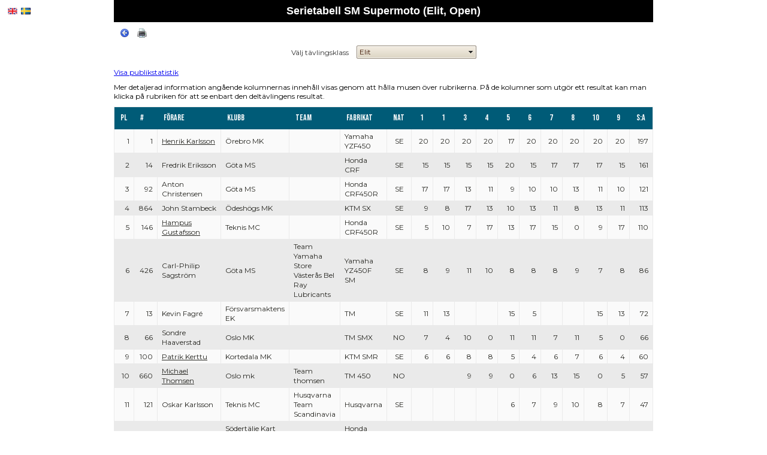

--- FILE ---
content_type: text/html; charset=utf-8
request_url: https://ta.svemo.se/Public/Pages/Serie/Default/SerieResult.aspx?Branch=Supermoto&Seasonid=9&SerieId=814&Allowpaging=False
body_size: 17930
content:


<!DOCTYPE html>
<html>
<head id="ctl00_Head1"><title>
	Serietabell SM Supermoto (Elit, Open)
</title><link rel="icon" type="image/x-icon" href="/favicon.ico" /><link rel="preconnect" href="https://fonts.googleapis.com" /><link rel="preconnect" href="https://fonts.gstatic.com" /><link href="https://fonts.googleapis.com/css2?family=Bebas+Neue&amp;family=Montserrat&amp;display=swap" rel="stylesheet" /><div id="ctl00_ucGoogleAnalyticsPageTracker" name="ctl00_ucGoogleAnalyticsPageTracker">
	<script async src="https://www.googletagmanager.com/gtag/js?id=G-MC5PF6WKRK"></script><script>window.dataLayer = window.dataLayer || [];
function gtag(){ dataLayer.push(arguments); }
gtag('js', new Date());gtag('config', 'G-MC5PF6WKRK');</script>
</div>
    
<script type="text/javascript">
    var appInsights = window.appInsights || function(config){
        function r(config){ t[config] = function(){ var i = arguments; t.queue.push(function(){ t[config].apply(t, i)})} }
        var t = { config:config},u = document,e = window,o = "script",s = u.createElement(o),i,f; s.src = config.url || "https://az416426.vo.msecnd.net/scripts/a/ai.0.js"; u.getElementsByTagName(o)[0].parentNode.appendChild(s); try { t.cookie = u.cookie} catch (h) { }
        for (t.queue =[], i =["Event", "Exception", "Metric", "PageView", "Trace", "Dependency"]; i.length;) r("track" + i.pop()); return r("setAuthenticatedUserContext"),r("clearAuthenticatedUserContext"),config.disableExceptionTracking || (i = "onerror",r("_" + i),f = e[i],e[i] = function(config, r, u, e, o){ var s = f && f(config, r, u, e, o); return s !== !0 && t["_" + i](config, r, u, e, o),s}),t
        } ({
            instrumentationKey: "ec1a1df8-fd6f-4709-bba4-7aaef65bb7e7",
            disableAjaxTracking: true,
        });
    window.appInsights = appInsights;
    appInsights.trackPageView(window.location.pathname);
</script>
<link href="/Public/WebResource.axd?d=urCACUaUZeT6oPoIZXShbjxU9bkf246GLspyQGAmAsWVazgsuREzc11S7CT8XrNA4W1atQe4JEx-lNKyBvIpglYvgM97MtUJtCsEm84hrcG_DEk5n9ACN7Mar28g3D-d0&amp;t=638685050735380821" type="text/css" rel="stylesheet" class="Telerik_stylesheet" /><link href="/Public/WebResource.axd?d=M1Dy4pjksN_fVVwmHiq8GUNO6K-D7GiY5KZ0yl8owxVu0qNYSuIG9jng60gTwpgJGtlqN1pSU_TZ303OyjJN-rMQhMn7M4YFXWrm4Se1oBiMyGJDWzcUOrrjc5X1XjSFVLyapl2C1hXMyJ6nRUY3f2ZUbtluf9tNBAszeoWiThM1&amp;t=638685050733525504" type="text/css" rel="stylesheet" class="Telerik_stylesheet" /><link href="/Public/WebResource.axd?d=PzzZ_XQxNJHdGQ6OfuUGehtaEjzi_vvWOPX4_QFw9uzTYEdtVqbxhGYCd94yQBFsHdrXE3qK-j2KAfzmFltsBsHzT4oM7nguuQWh8lERZdxvSQJ1Lc9fQ9cs_fXF6XZNLp3AO3gA61Rd9oNhBrfK2Q2&amp;t=638685050735380821" type="text/css" rel="stylesheet" class="Telerik_stylesheet" /><link href="/Public/WebResource.axd?d=xVtoNbamlH62wA_RpnVe0NqelEDyCw6yE530OtA4xr_RtdebR1c5kEfDVdkAX5VyFGZ6Jc9cAHBbhGUASrYTYhX1JmHxzZZ7dM1_1OWBXuw-JYLJbtvDyL_ewNrfJfrUwsuMZL_fDLCFBMklVdMW7I-nvmJDMtDztdfiQqRRP5g1&amp;t=638685050733525504" type="text/css" rel="stylesheet" class="Telerik_stylesheet" /><link href="/Public/WebResource.axd?d=b8adWYak0tImLef4A3fc9YEwMMBakuA6EgBceDd3CjK-l3mahY39gkNAsjISntnrbzrXANS-JdEi7bHTLf32D9PrrnorcoAMdqxUn9y8X95l7GI088ujgh7piWjM0BVTd4BjFbDPWe8_jDUlfbtbDQ2&amp;t=638685050735380821" type="text/css" rel="stylesheet" class="Telerik_stylesheet" /><link href="/Public/WebResource.axd?d=cj7Tg3xFthX5UdQCBh7FIfT-CEmj_-bdnzi6XbMCZ63510uPpRrRly_RTCo824hVw_9l0iMRFi0FMSWpLPkKXA0YYbR4LJ9zKBX4r5dOfZd0xRs0YxOO21u9Lbbkimo1YvrTRcruYZsiPeTURtbBRfBcfXnvk0o-POtAkjOhXfs1&amp;t=638685050733525504" type="text/css" rel="stylesheet" class="Telerik_stylesheet" /><link href="/Public/WebResource.axd?d=Nhf6TpUj19KZ9rhEj2xtdTWu0apO8VFjTBf_5fUyidf34Lt6uLuT__zZDxd9hKEnIjOWgsPdgmf19P_kxN0YuECvuS4x4Og88gM5af6mGsZwsPWbXOaF1YGCO88Zcuel0&amp;t=638685050735380821" type="text/css" rel="stylesheet" class="Telerik_stylesheet" /><link href="/Public/WebResource.axd?d=sScE3ou9ilxFGwP1ssLXz4d4VWk5Ct_IowXktxRvDLNHC9jddAkKYgUUpuUSyj3RKZqcEHVlPxaoaQkXfAeZk7Dmj8AjY3ZXP266Eggb8co53f71CuepDqRo2EkMFCH3ZKWKyLDJtlAFfgMBJyzOBtC8EGplX8ihPOdpZUcfTUc1&amp;t=638685050733525504" type="text/css" rel="stylesheet" class="Telerik_stylesheet" /><link href="/Public/Telerik.Web.UI.WebResource.axd?d=PMrIT5dOWaVYIcpFWUE4nC9FA4Od4CbxPejAh4AeLSGcyWz6iRFmaItiuL0Mt8lY4qIEpjRoLo_xCTvPeYlDWXgqsReBJPTEjV9ezbsp4IAJs2taapquJf09B04s7X_x0&amp;t=639005595358277070&amp;compress=1&amp;_TSM_CombinedScripts_=%3b%3b%7c638685050723143590%3ac067707f" type="text/css" rel="stylesheet" /><link href="/Public/Telerik.Web.UI.WebResource.axd?d=PMrIT5dOWaVYIcpFWUE4nC9FA4Od4CbxPejAh4AeLSGcyWz6iRFmaItiuL0Mt8lY4qIEpjRoLo_xCTvPeYlDWXgqsReBJPTEjV9ezbsp4IAJs2taapquJf09B04s7X_x0&amp;t=639005595358277070&amp;compress=1&amp;_TSM_CombinedScripts_=%3b%3bSvemo.TA.Language%2c+Version%3d23.0.0.0%2c+Culture%3dneutral%2c+PublicKeyToken%3dnull%3asv-SE%3a7157552e-f100-4429-8751-c297b9400f67%3ad7f53a8c" type="text/css" rel="stylesheet" /><link href="/Public/Telerik.Web.UI.WebResource.axd?d=PMrIT5dOWaVYIcpFWUE4nC9FA4Od4CbxPejAh4AeLSGcyWz6iRFmaItiuL0Mt8lY4qIEpjRoLo_xCTvPeYlDWXgqsReBJPTEjV9ezbsp4IAJs2taapquJf09B04s7X_x0&amp;t=639005595358277070&amp;compress=1&amp;_TSM_CombinedScripts_=%3b%3b%7c638685050723153589%3a9ae08c6c" type="text/css" rel="stylesheet" /></head>
<body class="Public">
    <form method="post" action="./SerieResult.aspx?Branch=Supermoto&amp;Seasonid=9&amp;SerieId=814&amp;Allowpaging=False" id="aspnetForm">
<div class="aspNetHidden">
<input type="hidden" name="ctl00_RadScriptManager1_TSM" id="ctl00_RadScriptManager1_TSM" value="" />
<input type="hidden" name="ctl00_RadStyleSheetManager1_TSSM" id="ctl00_RadStyleSheetManager1_TSSM" value="" />
<input type="hidden" name="__EVENTTARGET" id="__EVENTTARGET" value="" />
<input type="hidden" name="__EVENTARGUMENT" id="__EVENTARGUMENT" value="" />
<input type="hidden" name="__VIEWSTATE" id="__VIEWSTATE" value="bjSTlqJu6HUcaC/AHX/NQdRDWapFfvuP7uKQdKcgv6vdwKCnA0p7p6PtaN7q916NLPYlB7jWSq6pA1hMT9nNhkZi8nS8/YbEczy862XUhyUYn3tpf9crMEatV/hW/qaxwiXz6yGuf9IW4YmcDZx1ZQyy0g5Hi2jYriU58S986o9TtEkDzbdIztZYeVO8Ks19q3+DQIzayxEM1fia8+MvZz+6qfOaD+fURwHSGyfpuZmhQ4X93tRcCjd/H2tYxG4hTex7ISz1FRCpAMTYw12+R2UbQKzeZIlKFzIEdPYd/HJElj2+7PlwbNqX6ziHDWiVRaDIu6p/lCYjH3dGJCSpTVgs2T/ykalQyd2T9zUQTtphduboUmdRtRiJoa2H5mwVcHQYKD3UT907/[base64]/76ZeH4sNOvqnMp9Bc6qAQTZOSEfhVZ30bJXkak62HGh0xiJwndo2yVewvpdcb0nd21edOb/ae/aAxUCF2azPMOQbkPeFQPE2mO4O+Y+wL/qpHni4x7Qd7vWtnmKr1ahRE0bJHbT+8wsVsb3BDVsO+zIjvaxAnf5vU43XQZY7yn1Vr+AxcgJjEiefhvSYOuRgUt0ZLh1BhbmITXl+aQ0h+lx1K89T3SXyruwAzG2OUGxvsuop+CM8LXQVPtSUSeMegZWGMPpm/ZAqDkftsA6KKYbAcEWsKAgrD2MO/[base64]/wFsW1EhLtXHksCg1O8+ucSjqW/QUh2UmhnEurz6UJgTtUNpvvbjFbV++WKzrVyyrFPgggvJcfGvl8UvpBAwb4MonYxTK2FqjdNv7New01Dh6FIIxCUKw/3QFIeIYj+z7c9lojEbVSn385qANIFNUga222PZSQr/EbSdiz9X8RDaRSsqtTltTvAiMcZ0lDVBXOAms1UfBhpz98AOoRRhzux/DJd6jz3Jl76H/ER3Tzv48ksffvGgD9cguJ/o+IWW9ZSC5B+AvyZuA66NLVdWzHsZQsVpTGhu7dIo4Gx3+Pb/ayDbtZsXQjv6ohJL8yzJ9Xy+ppsWRCpgXHpzgX7AYJ/wk23j12pvZ1D6q8/siEEsb5QPzfHRR32TmdNDmknuvQOVmPd9OX8SDhaBlBU3qTlyVGsjEMHKgck1zwFtPGFDHMLmj0IDBhyPp2YMrQ01/0BNPUe4gW2QrG/[base64]/vIvPKyb7fbkj9vAZnTl2ILUTB1aEZ21Qw8flGPNNwUxkNpKcbVs2Km0siT/8B+PIsOs7TzpP4KSO2El8efwhBlKB6kCN9e3WOWoV5ilNR3JoO072n+v9fDvHOk1bwnV9pPJgY0JAiiyVyXaeajna9oz1OVnZbnDZdJcGrgtsae3PImVeXkZYTtLsdSkwKZKjf+SqpCyvBCox5IGcErPVs3+N+68XlDEG0BPwnc655BwEWzbX3r1d/[base64]/l/qG5mGRTv+tDnuX32poHTVPQ3OZOQkW0WWDRaFKoGHgf5iGU7ZDIQAeBuD0GU3MAI869Tlg5UfInQu7cx93c8S3vto6KloF0bALffZBWDJW4K+b20tfuQzn85QyDJNXs2AK6G2WvzoEcvrIXX5IKZKPsqT9sE/6Mo2O6jMMboT3Su0+JUll/gHKii77fWkfBwRcDcPnxmHDU=" />
</div>

<script type="text/javascript">
//<![CDATA[
var theForm = document.forms['aspnetForm'];
if (!theForm) {
    theForm = document.aspnetForm;
}
function __doPostBack(eventTarget, eventArgument) {
    if (!theForm.onsubmit || (theForm.onsubmit() != false)) {
        theForm.__EVENTTARGET.value = eventTarget;
        theForm.__EVENTARGUMENT.value = eventArgument;
        theForm.submit();
    }
}
//]]>
</script>


<script src="/Public/WebResource.axd?d=pynGkmcFUV13He1Qd6_TZDzNOlZT-9I-HeNP600SNh4N-bNDta2LxakXLBHvZsGy2fRJXP_nBHedUHvWtpc7SQ2&amp;t=639005595358902071" type="text/javascript"></script>


<script src="/Public/ScriptResource.axd?d=NJmAwtEo3Ipnlaxl6CMhvsgWqpV4SaicVuAMU5Oj7MwWuMC2jObDECLaQxzSkhr9s6Hm_Nzz7mmqUY_Nvh-ZGUUDhPAdoIdYvpN7GbPTqXkSbDE-UwFRzrKMCouvGixUcUGCqckpv5UOruAhKLQb56IUgAYqipIQ6qbp9u38iRg1&amp;t=32e5dfca" type="text/javascript"></script>
<script src="/Public/ScriptResource.axd?d=dwY9oWetJoJoVpgL6Zq8OC9ipR6Tqip_b4BLpnASiVMFDaGxIdgm0-ZdY1ybhINQ3RXnhNG7gzxTCP4Zvq3YwmD3T7R_v-vJMyESiNnB3ADpjhHtNAjs53kYnoL28w5O7aK5nxiMH4CIWmsCfCPmWq1QJGgVH2mfMCp99onHRGc1&amp;t=32e5dfca" type="text/javascript"></script>
<script src="/Public/ScriptResource.axd?d=[base64]" type="text/javascript"></script>
<script src="/Public/ScriptResource.axd?d=MbgM43O1TPONYB8FN8h72opKUT-uAh_qsHE3jsVDJN1kKPm1VGrlfLrg9f-3CIds3fYbEQJLEuhJFpBYrcCa0IPBeSOxSuC5qdIdZprFiUB3zQVwJyR4Hdepfs5AJgMnEGozU2c8hEA6WKrqc6GdAUcxCEFIB2p5ZY0CNiGgOBg1&amp;t=ffffffffda8c5d57" type="text/javascript"></script>
<script src="/Public/ScriptResource.axd?d=sF8Y0c2qLAfpveBK9gLo7AecG580KCbu9xnWFQVCS5MUIRodY7nCVEf8vcVkUpuh9ncnHCO1_pfn4DiINx4RQ6fJnqYfLYP6UCvqX0yKNUWf_xXNEqOKRk3_iLADJUgS0&amp;t=fffffffff298d47a" type="text/javascript"></script>
<script src="/Public/ScriptResource.axd?d=uZyysmNAhs23bID72ZUaSsKMTbYE9Rhnqa7slrjkYbLrNmXnoeG2RlgjnvnRdGvjJJgc3dDr9vMTK-FQqQzO_aJrDbE6oJ--paCMdwZUF-WXrMzKXjVIShUC5w0WAXeTNz_D8tupvJEOHWfWar59puEVSbAWWfpm7UHmWxr7HOQ1&amp;t=fffffffff298d47a" type="text/javascript"></script>
<script src="/Public/ScriptResource.axd?d=LxjRs3XOu8Cy2bbYGMzbCvPlghXuX8cy4xOuT8VO1N_6AeCnI2J5H9ANt2p9ca27d2pHK-I10dtRwJccYEBl5vt_YFO3uHrzYi7hSqfoWxFmTl_gFud1Qd-M0dvk6cuGdiUncLkQIo8EH08U5mH7dgsaSP1Rb3G0RFFxu7KvrTIvd9Wzx369zCv0DxRG15so0&amp;t=fffffffff298d47a" type="text/javascript"></script>
<script src="/Public/ScriptResource.axd?d=86EhAqQjfuMKlbK4FWyenOMZ8a7-lMo7JlfzfccXjrwdtnhCej4jQUEUU0SUlDek8l_GiaPb-0t3BIC9R-pfr8OyE5pKwaphN-L9JP3G2tMgM0_9Iwa1dwr0imJVaBqnl9tNDBymcPycxh1n6PeAcRhJeJfg3M58wyUyQe40ebs1&amp;t=fffffffff298d47a" type="text/javascript"></script>
<script src="/Public/ScriptResource.axd?d=iKcFwou5liHzmNkyQ9auqmVlXC5-JSH0nEc4tLdlV7q2OgYacH1rc4b3PNDGjucP0gl6eOhrvl1vXiLkghKVfskQYaa9j2EoBqFxNxEnP100QMaUe4M5wpkkA3M5Z-8tQ-9zIph_2BPKBazZlHKSwuRHnfKIguv-y8LEq5hbYyM1&amp;t=fffffffff298d47a" type="text/javascript"></script>
<script src="/Public/ScriptResource.axd?d=A22-SyJgKhJ5FWUJePaPlJeCA3LEU5h42DXOiKU-dDzP-xqcgw5v10aoNTK5AqRJCt8JWsxZnAHv_LwCUNMvMowNGTu1ktOdW4M_oGtX9olNAmmZJAp-FBq3o8cC-PNIoaptDYFSpoDoyL5Uh0BYsA2&amp;t=fffffffff298d47a" type="text/javascript"></script>
<script src="/Public/ScriptResource.axd?d=-9rjE8XFv-zikiBdee7RrlcilBmglz-og8qExsAjcjK-kEJhyasgG5Jj44L3haVXVWyacWpokNimEPprkLeFuAMq4H33i-VXNzyenrUUTY7KZdo18vahoQcK20xq_TueDd6h4twWVkZDTGg73bTDB3epGpKxxsyDZdGZqNCEewM1&amp;t=fffffffff298d47a" type="text/javascript"></script>
<script src="/Public/ScriptResource.axd?d=cmIcXiVJ__exjjpjrN730kBgeiI_zKoxIBottWDmfMtKJM_mL1NldRhlIai2Wfn4S-HCFzbfiPU_QN8TZLk34Dh-CB3mJITmpQAeUdJe2h-sG1mU5Hz9O2rMzDjwuxQR4KTIKuYCqMBSlxlC1Yjf0w2&amp;t=fffffffff298d47a" type="text/javascript"></script>
<script src="/Public/ScriptResource.axd?d=aoSSiMnLNTC20U5L7LFIKhfdu251PleNbYXJe8OLDzwtHv1u_489q02SMDgdgUT7l2fJAYLgQ9m55b_V8loV8kFR-uIB3WPQ9EQlyq_xfvZuU1U4ri5QlB9C70Mokda2Si--n4vno3j64KMjhUO30WCLARTOvUEd2Bz_Nl8Iz8g1&amp;t=fffffffff298d47a" type="text/javascript"></script>
<script src="/Public/ScriptResource.axd?d=eKZhdBAoDXLAsQys5JFN8l0JYVpszsWesxveiV-zil9IMX-hQcUida32lbDGbntmD5UmpWz1KoNdZRt6o6n9zOFpdAylBd05Z-AZQ6NvOqccOMA5_B-4RnRXHnjQLwVoNSpJGLcwlKufZ8Wxrv-qH3E-dBnN7IlfmpHyBiqHHa01&amp;t=fffffffff298d47a" type="text/javascript"></script>
<script src="/Public/ScriptResource.axd?d=utaAJrK4EroNO-KNr3p19OMB_4Caktqe0W2oVyWY3syjcAIs9gevKRTnZ5_CYMzLxX44mvK6ZPh4o3yjvltDN4LMxJHD_KuxL1UDTt5xdGhnN1szL4w5KHG-A9K2ctYWbX83tV-NxtYQKSoDz1yydw2&amp;t=fffffffff298d47a" type="text/javascript"></script>
<script src="/Public/ScriptResource.axd?d=GiyGg6C7coGF_0YjOubjHbqNi65OGr8ATTzlc4Ifw858CEC3H9HAW8cvXJ_aifHeY3V-DVQPYd3Ed0Te6CSqmyRGIwWr9ASoEKkwdknFdV6yO_n-P2fO2iyeFS3JfZUGmpHOAO1SfVQaO8a5FZox7A2&amp;t=fffffffff298d47a" type="text/javascript"></script>
<script src="/Public/ScriptResource.axd?d=VxtOoXYuGZUEZcJ30xmYHonzfX_0hAxQv_kGAJeUCzuejy0MOnqkFNj_AIKUQF9obMOx_sJnGf90rWiQaa7usKEtRmC4z9RR4CSKCuOS2HMnx3I_-Bw-oCgIzbACbH1qYRKzU2zl6R0MI4SvbxC3uA2&amp;t=fffffffff298d47a" type="text/javascript"></script>
<script src="/Public/ScriptResource.axd?d=jsREEuQJotslNUdHnktdpkc7G_Ri2L6f9xFtgs7tKVWshoeRm4h_BpzIcLJcVVGCi23LuKZqg2fg64uvg0nLREGsF2cL4_vpRsvx6OleylcoBoajHJHJJOJOrXSTVpj0JA3p88Ah6Fme1ipzXECbDQ2&amp;t=fffffffff298d47a" type="text/javascript"></script>
<div class="aspNetHidden">

	<input type="hidden" name="__VIEWSTATEGENERATOR" id="__VIEWSTATEGENERATOR" value="B8E73F60" />
</div>
    <div>    
        <script type="text/javascript">
//<![CDATA[
Sys.WebForms.PageRequestManager._initialize('ctl00$RadScriptManager1', 'aspnetForm', ['tctl00$RadAjaxManager1SU',''], [], [], 90, 'ctl00');
//]]>
</script>


        
            <script type="text/javascript" src="https://ta.svemo.se/Public/Scripts/Accessdata.Public.min.js?v=23000"></script>
        

        <!-- 2018.2.710.45 --><div id="ctl00_RadAjaxManager1SU">
	<span id="ctl00_RadAjaxManager1" style="display:none;"></span>
</div>               

        

        <div id="RadAjaxLoadingPanel1" class="RadAjax RadAjax_Sunset" style="display:none;">
	<div class="raDiv">

	</div><div class="raColor raTransp">

	</div>
</div>
        
        <div id="ctl00_RadFormDecorator1" class="RadFormDecorator" style="display:none;">
	<script type="text/javascript">
//<![CDATA[

if (typeof(WebForm_AutoFocus) != 'undefined' && !isWebFormAutoFocusMethodCalled)
{   
	var old_WebForm_AutoFocus = WebForm_AutoFocus;
	WebForm_AutoFocus = function(arg)
	{
		Sys.Application.add_load(function()
		{            
			old_WebForm_AutoFocus(arg);
			WebForm_AutoFocus = old_WebForm_AutoFocus;
		});
	}
    var isWebFormAutoFocusMethodCalled = true;
}
if (typeof(Telerik) != 'undefined' && Type.isNamespace(Telerik.Web))
{
	if (Telerik.Web.UI.RadFormDecorator)
	{
		Telerik.Web.UI.RadFormDecorator.initializePage("ctl00_RadFormDecorator1", "", "Sunset", 65535);
	}
}
//]]>
</script><input id="ctl00_RadFormDecorator1_ClientState" name="ctl00_RadFormDecorator1_ClientState" type="hidden" />
</div>
    </div>
    

    
        <script type="text/javascript">
            function OnClientSelectedIndexChanged(sender, eventArgs) {
                var item = eventArgs.get_item();
                if (item != null) {
                    var url = item.get_attributes().getAttribute("URL");

                    if (url != null || url != "") {
                        window.location = url;
                    }
                }
            }
        </script>
    

   <div style="margin: auto; width: 900px;">
       <div class="EPiServer">
           <div class="Heading" id="ctl00_Body_ucHeading" name="ctl00_Body_ucHeading">
	Serietabell SM Supermoto (Elit, Open)
</div>
       </div>
       <div id="ctl00_Body_ctl00" name="ctl00_Body_ctl00">
	

<div class="defaultPadding disablePrint">
    <span id="ctl00_Body_ctl00_GoBack_tag">
    <a href="javascript: javascript: history.go(-1);" class="disablePrint" title="Tillbaka"><img src="/Public/Images/Icons/navigation.180.16x16.png" id="ctl00_Body_ctl00_GoBack_img" border="0" alt="Tillbaka" /></a>
</span>

    <span id="ctl00_Body_ctl00_Print_tag" class="defaultPaddingLeft">
    <a href="javascript:void()" onclick="Accessdata.Public.Window.Print(); return false;" class="disablePrint" title="Skriv ut"><img src="/Public/Images/Icons/printer.16x16.png" id="ctl00_Body_ctl00_Print_img" style="border: none;" alt="Skriv ut" /></a> 
</span>
</div>
</div>

       <div style="text-align:center">
            <label for="ctl00_Body_rcbClasses" id="ctl00_Body_lbClasses" class="defaultMarginRight">Välj tävlingsklass</label>
            <div id="ctl00_Body_rcbClasses" class="RadComboBox RadComboBox_Sunset" style="width:200px;white-space:normal;">
	<table summary="combobox" style="border-width:0;border-collapse:collapse;width:100%">
		<tr class="rcbReadOnly">
			<td class="rcbInputCell rcbInputCellLeft" style="width:100%;"><input name="ctl00$Body$rcbClasses" type="text" class="rcbInput radPreventDecorate" id="ctl00_Body_rcbClasses_Input" value="Elit" readonly="readonly" /></td><td class="rcbArrowCell rcbArrowCellRight"><a id="ctl00_Body_rcbClasses_Arrow" style="overflow: hidden;display: block;position: relative;outline: none;">select</a></td>
		</tr>
	</table><div class="rcbSlide" style="z-index:6000;display:none;"><div id="ctl00_Body_rcbClasses_DropDown" class="RadComboBoxDropDown RadComboBoxDropDown_Sunset "><div class="rcbScroll rcbWidth"><ul class="rcbList"><li class="rcbItem">Elit</li><li class="rcbItem">Open</li></ul></div></div></div><input id="ctl00_Body_rcbClasses_ClientState" name="ctl00_Body_rcbClasses_ClientState" type="hidden" />
</div>
        </div>

        <div class="clearer"></div>
        <br />

       <a id="ctl00_Body_hlAudience" href="/Public/Pages/Serie/Audience/AudienceStatistics.aspx?SerieId=814">Visa publikstatistik</a>

               
       <br />
       <div id="ctl00_Body_ucProfileResult" name="ctl00_Body_ucProfileResult">
	

<div class="SerieResult">
    <div>
        
        <div id="ctl00_Body_ucProfileResult_pInformation" class="defaultPaddingTop defaultPaddingBottom defaultPaddingRight">
		
            Mer detaljerad information angående kolumnernas innehåll visas genom att hålla musen över rubrikerna. På de kolumner som utgör ett resultat kan man klicka på rubriken för att se enbart den deltävlingens resultat.
        
	</div>
    </div>
    <div class="clearer"></div>
    <div id="ctl00_Body_ucProfileResult_controlWrapper">
		
        <div id="ctl00_Body_ucProfileResult_RadGrid1" class="RadGrid RadGrid_Sunset">

		<table class="rgMasterTable" id="ctl00_Body_ucProfileResult_RadGrid1_ctl00" style="width:100%;table-layout:auto;empty-cells:show;">
			<colgroup>
		<col style="width:45px" />
		<col style="width:45px" />
		<col  />
		<col  />
		<col  />
		<col  />
		<col  />
		<col  />
		<col  />
		<col  />
		<col  />
		<col  />
		<col  />
		<col  />
		<col  />
		<col  />
		<col  />
		<col style="width:60px" />
	</colgroup>
<thead>
				<tr>
					<th scope="col" class="rgHeader">Pl</th><th scope="col" class="rgHeader">#</th><th scope="col" class="rgHeader">Förare</th><th scope="col" class="rgHeader">Klubb</th><th scope="col" class="rgHeader">Team</th><th scope="col" class="rgHeader">Fabrikat</th><th scope="col" class="rgHeader">Nat</th><th scope="col" title="Tävling: SM Supermoto Deltävling 1, Arena: Örebro Motorstadion, Klass: Elit, Open, SM Final 1 (1)" class="rgHeader" style="text-align:center;"><a id="ctl00_Body_ucProfileResult_RadGrid1_ctl00_ctl02_ctl00_hlEventColumnId26442" href="/Public/Pages/Competition/Default/EventResult.aspx?CompetitionId=5452&amp;EventId=26442">1</a></th><th scope="col" title="Tävling: SM Supermoto Deltävling 1, Arena: Örebro Motorstadion, Klass: Elit, Open, SM Final 2 (1)" class="rgHeader" style="text-align:center;"><a id="ctl00_Body_ucProfileResult_RadGrid1_ctl00_ctl02_ctl00_hlEventColumnId26443" href="/Public/Pages/Competition/Default/EventResult.aspx?CompetitionId=5452&amp;EventId=26443">1</a></th><th scope="col" title="Tävling: SM Supermoto Deltävling 2, Arena: Borås Motorstadion, Klass: Elit, Open, Elit race 1 (3)" class="rgHeader" style="text-align:center;"><a id="ctl00_Body_ucProfileResult_RadGrid1_ctl00_ctl02_ctl00_hlEventColumnId28877" href="/Public/Pages/Competition/Default/EventResult.aspx?CompetitionId=6538&amp;EventId=28877">3</a></th><th scope="col" title="Tävling: SM Supermoto Deltävling 2, Arena: Borås Motorstadion, Klass: Elit, Open, Elit race 2 (4)" class="rgHeader" style="text-align:center;"><a id="ctl00_Body_ucProfileResult_RadGrid1_ctl00_ctl02_ctl00_hlEventColumnId28878" href="/Public/Pages/Competition/Default/EventResult.aspx?CompetitionId=6538&amp;EventId=28878">4</a></th><th scope="col" title="Tävling: SM Supermoto deltävling 4, Arena: Tuvängen Ring, Klass: Elit, Open, Elit Finalheat 1 (5), Datum: 2015-08-16 13:50/14:05" class="rgHeader" style="text-align:center;"><a id="ctl00_Body_ucProfileResult_RadGrid1_ctl00_ctl02_ctl00_hlEventColumnId29172" href="/Public/Pages/Competition/Default/EventResult.aspx?CompetitionId=5342&amp;EventId=29172">5</a></th><th scope="col" title="Tävling: SM Supermoto deltävling 4, Arena: Tuvängen Ring, Klass: Elit, Open, Elit Finalheat 2 (6), Datum: 2015-08-16 15:00/15:15" class="rgHeader" style="text-align:center;"><a id="ctl00_Body_ucProfileResult_RadGrid1_ctl00_ctl02_ctl00_hlEventColumnId29174" href="/Public/Pages/Competition/Default/EventResult.aspx?CompetitionId=5342&amp;EventId=29174">6</a></th><th scope="col" title="Tävling: SM Supermoto Deltävling 4, Arena: Trögstad, Klass: Elit, Open, Elit Race 1 (7)" class="rgHeader" style="text-align:center;"><a id="ctl00_Body_ucProfileResult_RadGrid1_ctl00_ctl02_ctl00_hlEventColumnId30085" href="/Public/Pages/Competition/Default/EventResult.aspx?CompetitionId=5455&amp;EventId=30085">7</a></th><th scope="col" title="Tävling: SM Supermoto Deltävling 4, Arena: Trögstad, Klass: Elit, Open, Elit Race 2 (8)" class="rgHeader" style="text-align:center;"><a id="ctl00_Body_ucProfileResult_RadGrid1_ctl00_ctl02_ctl00_hlEventColumnId30086" href="/Public/Pages/Competition/Default/EventResult.aspx?CompetitionId=5455&amp;EventId=30086">8</a></th><th scope="col" title="Tävling: SM Supermoto Deltävling 5, Arena: Eskilstuna Motorsport Arena, Klass: Elit, Open, Final 2 Elit (10)" class="rgHeader" style="text-align:center;"><a id="ctl00_Body_ucProfileResult_RadGrid1_ctl00_ctl02_ctl00_hlEventColumnId30852" href="/Public/Pages/Competition/Default/EventResult.aspx?CompetitionId=5456&amp;EventId=30852">10</a></th><th scope="col" title="Tävling: SM Supermoto Deltävling 5, Arena: Eskilstuna Motorsport Arena, Klass: Elit, Open, Final 1 Elit (9)" class="rgHeader" style="text-align:center;"><a id="ctl00_Body_ucProfileResult_RadGrid1_ctl00_ctl02_ctl00_hlEventColumnId30851" href="/Public/Pages/Competition/Default/EventResult.aspx?CompetitionId=5456&amp;EventId=30851">9</a></th><th scope="col" title="Summa poäng" class="rgHeader" style="text-align:center;">S:a</th>
				</tr>
			</thead><tbody>
			<tr class="rgRow" id="ctl00_Body_ucProfileResult_RadGrid1_ctl00__0">
				<td align="right">1</td><td align="right">1</td><td>
                            <a id="ctl00_Body_ucProfileResult_RadGrid1_ctl00_ctl04_hlViewPublicProfile" title="Klicka för att visa förarprofil" href="https://ta.svemo.se/Profil/c5b2d170-f3c4-4f09-925b-f303bfc5c398">Henrik Karlsson</a>
                            
                        </td><td>Örebro MK</td><td>&nbsp;</td><td>Yamaha YZF450</td><td align="center">
                            SE
                         </td><td align="right" style="width:100px;">20</td><td align="right" style="width:100px;">20</td><td align="right" style="width:100px;">20</td><td align="right" style="width:100px;">20</td><td align="right" style="width:100px;">17</td><td align="right" style="width:100px;">20</td><td align="right" style="width:100px;">20</td><td align="right" style="width:100px;">20</td><td align="right" style="width:100px;">20</td><td align="right" style="width:100px;">20</td><td align="right">197</td>
			</tr><tr class="rgAltRow" id="ctl00_Body_ucProfileResult_RadGrid1_ctl00__1">
				<td align="right">2</td><td align="right">14</td><td>
                            
                            Fredrik Eriksson
                        </td><td>Göta MS</td><td>&nbsp;</td><td>Honda CRF</td><td align="center">
                            SE
                         </td><td align="right" style="width:100px;">15</td><td align="right" style="width:100px;">15</td><td align="right" style="width:100px;">15</td><td align="right" style="width:100px;">15</td><td align="right" style="width:100px;">20</td><td align="right" style="width:100px;">15</td><td align="right" style="width:100px;">17</td><td align="right" style="width:100px;">17</td><td align="right" style="width:100px;">17</td><td align="right" style="width:100px;">15</td><td align="right">161</td>
			</tr><tr class="rgRow" id="ctl00_Body_ucProfileResult_RadGrid1_ctl00__2">
				<td align="right">3</td><td align="right">92</td><td>
                            
                            Anton Christensen
                        </td><td>Göta MS</td><td>&nbsp;</td><td>Honda CRF450R</td><td align="center">
                            SE
                         </td><td align="right" style="width:100px;">17</td><td align="right" style="width:100px;">17</td><td align="right" style="width:100px;">13</td><td align="right" style="width:100px;">11</td><td align="right" style="width:100px;">9</td><td align="right" style="width:100px;">10</td><td align="right" style="width:100px;">10</td><td align="right" style="width:100px;">13</td><td align="right" style="width:100px;">11</td><td align="right" style="width:100px;">10</td><td align="right">121</td>
			</tr><tr class="rgAltRow" id="ctl00_Body_ucProfileResult_RadGrid1_ctl00__3">
				<td align="right">4</td><td align="right">864</td><td>
                            
                            John Stambeck
                        </td><td>Ödeshögs MK</td><td>&nbsp;</td><td>KTM SX</td><td align="center">
                            SE
                         </td><td align="right" style="width:100px;">9</td><td align="right" style="width:100px;">8</td><td align="right" style="width:100px;">17</td><td align="right" style="width:100px;">13</td><td align="right" style="width:100px;">10</td><td align="right" style="width:100px;">13</td><td align="right" style="width:100px;">11</td><td align="right" style="width:100px;">8</td><td align="right" style="width:100px;">13</td><td align="right" style="width:100px;">11</td><td align="right">113</td>
			</tr><tr class="rgRow" id="ctl00_Body_ucProfileResult_RadGrid1_ctl00__4">
				<td align="right">5</td><td align="right">146</td><td>
                            <a id="ctl00_Body_ucProfileResult_RadGrid1_ctl00_ctl12_hlViewPublicProfile" title="Klicka för att visa förarprofil" href="https://ta.svemo.se/Profil/6a6b7dd4-7afa-4157-9827-894ec1a8b70b">Hampus Gustafsson</a>
                            
                        </td><td>Teknis MC</td><td>&nbsp;</td><td>Honda CRF450R</td><td align="center">
                            SE
                         </td><td align="right" style="width:100px;">5</td><td align="right" style="width:100px;">10</td><td align="right" style="width:100px;">7</td><td align="right" style="width:100px;">17</td><td align="right" style="width:100px;">13</td><td align="right" style="width:100px;">17</td><td align="right" style="width:100px;">15</td><td align="right" style="width:100px;">0</td><td align="right" style="width:100px;">9</td><td align="right" style="width:100px;">17</td><td align="right">110</td>
			</tr><tr class="rgAltRow" id="ctl00_Body_ucProfileResult_RadGrid1_ctl00__5">
				<td align="right">6</td><td align="right">426</td><td>
                            
                            Carl-Philip Sagström
                        </td><td>Göta MS</td><td>Team Yamaha Store Västerås Bel Ray Lubricants</td><td>Yamaha YZ450F SM</td><td align="center">
                            SE
                         </td><td align="right" style="width:100px;">8</td><td align="right" style="width:100px;">9</td><td align="right" style="width:100px;">11</td><td align="right" style="width:100px;">10</td><td align="right" style="width:100px;">8</td><td align="right" style="width:100px;">8</td><td align="right" style="width:100px;">8</td><td align="right" style="width:100px;">9</td><td align="right" style="width:100px;">7</td><td align="right" style="width:100px;">8</td><td align="right">86</td>
			</tr><tr class="rgRow" id="ctl00_Body_ucProfileResult_RadGrid1_ctl00__6">
				<td align="right">7</td><td align="right">13</td><td>
                            
                            Kevin Fagré
                        </td><td>Försvarsmaktens EK</td><td>&nbsp;</td><td>TM</td><td align="center">
                            SE
                         </td><td align="right" style="width:100px;">11</td><td align="right" style="width:100px;">13</td><td align="right" style="width:100px;">&nbsp;</td><td align="right" style="width:100px;">&nbsp;</td><td align="right" style="width:100px;">15</td><td align="right" style="width:100px;">5</td><td align="right" style="width:100px;">&nbsp;</td><td align="right" style="width:100px;">&nbsp;</td><td align="right" style="width:100px;">15</td><td align="right" style="width:100px;">13</td><td align="right">72</td>
			</tr><tr class="rgAltRow" id="ctl00_Body_ucProfileResult_RadGrid1_ctl00__7">
				<td align="right">8</td><td align="right">66</td><td>
                            
                            Sondre Haaverstad
                        </td><td>Oslo MK</td><td>&nbsp;</td><td>TM SMX</td><td align="center">
                            NO
                         </td><td align="right" style="width:100px;">7</td><td align="right" style="width:100px;">4</td><td align="right" style="width:100px;">10</td><td align="right" style="width:100px;">0</td><td align="right" style="width:100px;">11</td><td align="right" style="width:100px;">11</td><td align="right" style="width:100px;">7</td><td align="right" style="width:100px;">11</td><td align="right" style="width:100px;">5</td><td align="right" style="width:100px;">0</td><td align="right">66</td>
			</tr><tr class="rgRow" id="ctl00_Body_ucProfileResult_RadGrid1_ctl00__8">
				<td align="right">9</td><td align="right">100</td><td>
                            <a id="ctl00_Body_ucProfileResult_RadGrid1_ctl00_ctl20_hlViewPublicProfile" title="Klicka för att visa förarprofil" href="https://ta.svemo.se/Profil/e7ac011c-17c2-400f-ba15-8737ddb9e24d">Patrik Kerttu</a>
                            
                        </td><td>Kortedala MK</td><td>&nbsp;</td><td>KTM SMR</td><td align="center">
                            SE
                         </td><td align="right" style="width:100px;">6</td><td align="right" style="width:100px;">6</td><td align="right" style="width:100px;">8</td><td align="right" style="width:100px;">8</td><td align="right" style="width:100px;">5</td><td align="right" style="width:100px;">4</td><td align="right" style="width:100px;">6</td><td align="right" style="width:100px;">7</td><td align="right" style="width:100px;">6</td><td align="right" style="width:100px;">4</td><td align="right">60</td>
			</tr><tr class="rgAltRow" id="ctl00_Body_ucProfileResult_RadGrid1_ctl00__9">
				<td align="right">10</td><td align="right">660</td><td>
                            <a id="ctl00_Body_ucProfileResult_RadGrid1_ctl00_ctl22_hlViewPublicProfile" title="Klicka för att visa förarprofil" href="https://ta.svemo.se/Profil/841f6c32-5388-4919-8231-c0beba3f5c0c">Michael Thomsen</a>
                            
                        </td><td>Oslo mk</td><td>Team thomsen</td><td>TM 450</td><td align="center">
                            NO
                         </td><td align="right" style="width:100px;">&nbsp;</td><td align="right" style="width:100px;">&nbsp;</td><td align="right" style="width:100px;">9</td><td align="right" style="width:100px;">9</td><td align="right" style="width:100px;">0</td><td align="right" style="width:100px;">6</td><td align="right" style="width:100px;">13</td><td align="right" style="width:100px;">15</td><td align="right" style="width:100px;">0</td><td align="right" style="width:100px;">5</td><td align="right">57</td>
			</tr><tr class="rgRow" id="ctl00_Body_ucProfileResult_RadGrid1_ctl00__10">
				<td align="right">11</td><td align="right">121</td><td>
                            
                            Oskar Karlsson
                        </td><td>Teknis MC</td><td>Husqvarna Team Scandinavia</td><td>Husqvarna</td><td align="center">
                            SE
                         </td><td align="right" style="width:100px;">&nbsp;</td><td align="right" style="width:100px;">&nbsp;</td><td align="right" style="width:100px;">&nbsp;</td><td align="right" style="width:100px;">&nbsp;</td><td align="right" style="width:100px;">6</td><td align="right" style="width:100px;">7</td><td align="right" style="width:100px;">9</td><td align="right" style="width:100px;">10</td><td align="right" style="width:100px;">8</td><td align="right" style="width:100px;">7</td><td align="right">47</td>
			</tr><tr class="rgAltRow" id="ctl00_Body_ucProfileResult_RadGrid1_ctl00__11">
				<td align="right">12</td><td align="right">247</td><td>
                            
                            Nicke Ekström
                        </td><td>Södertälje Kart RC</td><td>&nbsp;</td><td>Honda CRF450R</td><td align="center">
                            SE
                         </td><td align="right" style="width:100px;">4</td><td align="right" style="width:100px;">5</td><td align="right" style="width:100px;">&nbsp;</td><td align="right" style="width:100px;">&nbsp;</td><td align="right" style="width:100px;">&nbsp;</td><td align="right" style="width:100px;">&nbsp;</td><td align="right" style="width:100px;">5</td><td align="right" style="width:100px;">6</td><td align="right" style="width:100px;">3</td><td align="right" style="width:100px;">3</td><td align="right">26</td>
			</tr><tr class="rgRow" id="ctl00_Body_ucProfileResult_RadGrid1_ctl00__12">
				<td align="right">13</td><td align="right">73</td><td>
                            
                            Ken Svanberg
                        </td><td>Östhammars MK</td><td>TM Racing Sweden</td><td>TM</td><td align="center">
                            SE
                         </td><td align="right" style="width:100px;">13</td><td align="right" style="width:100px;">11</td><td align="right" style="width:100px;">&nbsp;</td><td align="right" style="width:100px;">&nbsp;</td><td align="right" style="width:100px;">&nbsp;</td><td align="right" style="width:100px;">&nbsp;</td><td align="right" style="width:100px;">&nbsp;</td><td align="right" style="width:100px;">&nbsp;</td><td align="right" style="width:100px;">&nbsp;</td><td align="right" style="width:100px;">&nbsp;</td><td align="right">24</td>
			</tr><tr class="rgAltRow" id="ctl00_Body_ucProfileResult_RadGrid1_ctl00__13">
				<td align="right">14</td><td align="right">99</td><td>
                            
                            Max Eriksson
                        </td><td>Botkyrka MK</td><td>&nbsp;</td><td>Honda CRF450R</td><td align="center">
                            SE
                         </td><td align="right" style="width:100px;">&nbsp;</td><td align="right" style="width:100px;">&nbsp;</td><td align="right" style="width:100px;">&nbsp;</td><td align="right" style="width:100px;">&nbsp;</td><td align="right" style="width:100px;">&nbsp;</td><td align="right" style="width:100px;">&nbsp;</td><td align="right" style="width:100px;">&nbsp;</td><td align="right" style="width:100px;">&nbsp;</td><td align="right" style="width:100px;">10</td><td align="right" style="width:100px;">9</td><td align="right">19</td>
			</tr><tr class="rgRow" id="ctl00_Body_ucProfileResult_RadGrid1_ctl00__14">
				<td align="right">15</td><td align="right">8</td><td>
                            
                            Pär Hammarstrand
                        </td><td>Nord-Syd MK</td><td>&nbsp;</td><td>Honda CRF450</td><td align="center">
                            SE
                         </td><td align="right" style="width:100px;">0</td><td align="right" style="width:100px;">3</td><td align="right" style="width:100px;">&nbsp;</td><td align="right" style="width:100px;">&nbsp;</td><td align="right" style="width:100px;">7</td><td align="right" style="width:100px;">9</td><td align="right" style="width:100px;">&nbsp;</td><td align="right" style="width:100px;">&nbsp;</td><td align="right" style="width:100px;">&nbsp;</td><td align="right" style="width:100px;">&nbsp;</td><td align="right">19</td>
			</tr><tr class="rgAltRow" id="ctl00_Body_ucProfileResult_RadGrid1_ctl00__15">
				<td align="right">16</td><td align="right">&nbsp;</td><td>
                            
                            Benjamin Lindquist
                        </td><td>&nbsp;</td><td>&nbsp;</td><td>&nbsp;</td><td align="center">
                            NO
                         </td><td align="right" style="width:100px;">10</td><td align="right" style="width:100px;">7</td><td align="right" style="width:100px;">&nbsp;</td><td align="right" style="width:100px;">&nbsp;</td><td align="right" style="width:100px;">&nbsp;</td><td align="right" style="width:100px;">&nbsp;</td><td align="right" style="width:100px;">&nbsp;</td><td align="right" style="width:100px;">&nbsp;</td><td align="right" style="width:100px;">&nbsp;</td><td align="right" style="width:100px;">&nbsp;</td><td align="right">17</td>
			</tr><tr class="rgRow" id="ctl00_Body_ucProfileResult_RadGrid1_ctl00__16">
				<td align="right">17</td><td align="right">95</td><td>
                            
                            Jimi Lamminen
                        </td><td>FIN</td><td>&nbsp;</td><td>Kawasaki KX-F</td><td align="center">
                            SE
                         </td><td align="right" style="width:100px;">&nbsp;</td><td align="right" style="width:100px;">&nbsp;</td><td align="right" style="width:100px;">&nbsp;</td><td align="right" style="width:100px;">&nbsp;</td><td align="right" style="width:100px;">&nbsp;</td><td align="right" style="width:100px;">&nbsp;</td><td align="right" style="width:100px;">&nbsp;</td><td align="right" style="width:100px;">&nbsp;</td><td align="right" style="width:100px;">4</td><td align="right" style="width:100px;">6</td><td align="right">10</td>
			</tr><tr class="rgAltRow" id="ctl00_Body_ucProfileResult_RadGrid1_ctl00__17">
				<td align="right">18</td><td align="right">49</td><td>
                            
                            Peter Mackhé
                        </td><td>Järva MK</td><td>&nbsp;</td><td>TM SMX</td><td align="center">
                            SE
                         </td><td align="right" style="width:100px;">&nbsp;</td><td align="right" style="width:100px;">&nbsp;</td><td align="right" style="width:100px;">&nbsp;</td><td align="right" style="width:100px;">&nbsp;</td><td align="right" style="width:100px;">4</td><td align="right" style="width:100px;">3</td><td align="right" style="width:100px;">&nbsp;</td><td align="right" style="width:100px;">&nbsp;</td><td align="right" style="width:100px;">&nbsp;</td><td align="right" style="width:100px;">&nbsp;</td><td align="right">7</td>
			</tr><tr class="rgRow" id="ctl00_Body_ucProfileResult_RadGrid1_ctl00__18">
				<td align="right">19</td><td align="right">&nbsp;</td><td>
                            
                            Fredrik Scuderi
                        </td><td>&nbsp;</td><td>&nbsp;</td><td>&nbsp;</td><td align="center">
                            
                         </td><td align="right" style="width:100px;">0</td><td align="right" style="width:100px;">2</td><td align="right" style="width:100px;">&nbsp;</td><td align="right" style="width:100px;">&nbsp;</td><td align="right" style="width:100px;">&nbsp;</td><td align="right" style="width:100px;">&nbsp;</td><td align="right" style="width:100px;">&nbsp;</td><td align="right" style="width:100px;">&nbsp;</td><td align="right" style="width:100px;">&nbsp;</td><td align="right" style="width:100px;">&nbsp;</td><td align="right">2</td>
			</tr>
			</tbody>

		</table><div id="ctl00_Body_ucProfileResult_RadGrid1_SharedCalendarContainer" style="display:none;">

		</div><input id="ctl00_Body_ucProfileResult_RadGrid1_ClientState" name="ctl00_Body_ucProfileResult_RadGrid1_ClientState" type="hidden" />	</div>
		
    
	</div>
</div>

</div>
       <div class="clearer"></div>
       <br />
   </div>
   <div class="clearer"></div>


    <div style="position: absolute; left: 10px; top: 10px;">
        <div class="TALanguageToolbar" id="ctl00_languageToolbar" name="ctl00_languageToolbar">
	<ul><li class="Language en-us"><a id="ctl00_languageToolbar_hpEN-US" title="English (United States), English (United States)" href="https://ta.svemo.se/Public/Pages/Serie/Default/SerieResult.aspx?Branch=Supermoto&amp;Seasonid=9&amp;SerieId=814&amp;Allowpaging=False&amp;language=en-us" style="display:inline-block;border-style:None;"><img src="/Public/WebResource.axd?d=2UuBWrIIk2Ubb_5wz0kOoxDs_rQumA4JkmBtJPs8pipSXvfndpTO6AUS5yb3GQWvry7m9nneuCJhayV4gtNgbSqk3-QikfN0meKOkROwuTCBoQv0tgwzGute1y-0Vc19Tiug3RTK8yv2yi98HJ3TBw2&t=639013895610546424" border="0" alt="English (United States), English (United States)" /></a></li><li class="Language sv-se Selected"><a id="ctl00_languageToolbar_hpSV-SE" title="svenska (Sverige), Swedish (Sweden)" href="https://ta.svemo.se/Public/Pages/Serie/Default/SerieResult.aspx?Branch=Supermoto&amp;Seasonid=9&amp;SerieId=814&amp;Allowpaging=False&amp;language=sv-se" style="display:inline-block;border-style:None;"><img src="/Public/WebResource.axd?d=66cFBt6dgKxkwozR9mIJlpVZkjYq4e5bcj001yi9uVnATllZQTMUoHurhxR9QewNdX5bG62R3mj_R9rS1YfmUvdjjhFpLdIjFFdyz1Nge9KcQW1Dclwc21uA4zYtShV7GSZZsHIYLMT67Gfa5NgQZg2&t=639013895610546424" border="0" alt="svenska (Sverige), Swedish (Sweden)" /></a></li></ul>
</div>
    </div>

    <div class="clearer"></div>
    

<script type="text/javascript">
//<![CDATA[
window.__TsmHiddenField = $get('ctl00_RadScriptManager1_TSM');;(function() {
                        function loadHandler() {
                            var hf = $get('ctl00_RadStyleSheetManager1_TSSM');
                            if (!hf._RSSM_init) { hf._RSSM_init = true; hf.value = ''; }
                            hf.value += ';|638685050723143590:c067707f;Svemo.TA.Language, Version=23.0.0.0, Culture=neutral, PublicKeyToken=null:sv-SE:7157552e-f100-4429-8751-c297b9400f67:d7f53a8c;|638685050723153589:9ae08c6c';
                            Sys.Application.remove_load(loadHandler);
                        };
                        Sys.Application.add_load(loadHandler);
                    })();Sys.Application.add_init(function() {
    $create(Telerik.Web.UI.RadAjaxManager, {"_updatePanels":"","ajaxSettings":[],"clientEvents":{OnRequestStart:"",OnResponseEnd:""},"defaultLoadingPanelID":"RadAjaxLoadingPanel1","enableAJAX":true,"enableHistory":false,"links":[],"styles":[],"uniqueID":"ctl00$RadAjaxManager1","updatePanelsRenderMode":1}, null, null, $get("ctl00_RadAjaxManager1"));
});
Sys.Application.add_init(function() {
    $create(Telerik.Web.UI.RadAjaxLoadingPanel, {"initialDelayTime":0,"isSticky":false,"minDisplayTime":0,"skin":"Sunset","uniqueID":"ctl00$RadAjaxLoadingPanel1","zIndex":90000}, null, null, $get("RadAjaxLoadingPanel1"));
});
Sys.Application.add_init(function() {
    $create(Telerik.Web.UI.RadFormDecorator, {"_renderMode":1,"clientStateFieldID":"ctl00_RadFormDecorator1_ClientState","decoratedControls":65535,"enableRoundedCorners":false,"enabled":true,"skin":"Sunset"}, null, null, $get("ctl00_RadFormDecorator1"));
});

var callBackFrameUrl='/Public/WebResource.axd?d=beToSAE3vdsL1QUQUxjWdcGhOzGT-aioIu4JHED_-rIEOF6ffRNoxpvbnF6oVvXxBZjCQ3135N-px42yPeft8Q2&t=639005595358902071';
WebForm_InitCallback();Sys.Application.add_init(function() {
    $create(Telerik.Web.UI.RadComboBox, {"_dropDownWidth":200,"_height":0,"_maxHeight":200,"_skin":"Sunset","_text":"Elit","_uniqueId":"ctl00$Body$rcbClasses","clientStateFieldID":"ctl00_Body_rcbClasses_ClientState","collapseAnimation":"{\"duration\":450}","expandAnimation":"{\"duration\":450}","highlightTemplatedItems":true,"itemData":[{"selected":true,"attributes":{"URL":"/Public/Pages/Serie/Default/SerieResult.aspx?SerieId=814\u0026ResultType=BOTH\u0026Class=Elit\u0026ClassId=621"}},{"attributes":{"URL":"/Public/Pages/Serie/Default/SerieResult.aspx?SerieId=814\u0026ResultType=BOTH\u0026Class=Open\u0026ClassId=409"}}],"localization":"{\"AllItemsCheckedString\":\"All items checked\",\"ItemsCheckedString\":\"items checked\",\"CheckAllString\":\"Check All\"}","selectedIndex":0}, {"selectedIndexChanged":OnClientSelectedIndexChanged}, null, $get("ctl00_Body_rcbClasses"));
});
Sys.Application.add_init(function() {
    $create(Telerik.Web.UI.RadGrid, {"ClientID":"ctl00_Body_ucProfileResult_RadGrid1","ClientSettings":{"AllowAutoScrollOnDragDrop":true,"ShouldCreateRows":true,"DataBinding":{},"Selecting":{"CellSelectionMode":0},"Scrolling":{},"Resizing":{},"ClientMessages":{},"KeyboardNavigationSettings":{"AllowActiveRowCycle":false,"EnableKeyboardShortcuts":true,"FocusKey":89,"InitInsertKey":73,"RebindKey":82,"ExitEditInsertModeKey":27,"UpdateInsertItemKey":13,"DeleteActiveRow":127,"ExpandDetailTableKey":39,"CollapseDetailTableKey":37,"MoveDownKey":40,"MoveUpKey":38,"SaveChangesKey":85,"CancelChangesKey":81},"Animation":{},"Virtualization":{}},"Skin":"Sunset","UniqueID":"ctl00$Body$ucProfileResult$RadGrid1","_activeRowIndex":"","_controlToFocus":"","_currentPageIndex":0,"_defaultDateTimeFormat":"yyyy-MM-dd HH:mm:ss","_editIndexes":"[]","_embeddedSkin":true,"_freezeText":"Freeze","_gridTableViewsData":"[{\"ClientID\":\"ctl00_Body_ucProfileResult_RadGrid1_ctl00\",\"UniqueID\":\"ctl00$Body$ucProfileResult$RadGrid1$ctl00\",\"PageSize\":10,\"PageCount\":1,\"EditMode\":\"EditForms\",\"AllowPaging\":false,\"CurrentPageIndex\":0,\"VirtualItemCount\":0,\"AllowMultiColumnSorting\":false,\"AllowNaturalSort\":true,\"AllowFilteringByColumn\":false,\"PageButtonCount\":10,\"HasDetailTables\":false,\"HasMultiHeaders\":false,\"CheckListWebServicePath\":\"\",\"GroupLoadMode\":\"Server\",\"PagerAlwaysVisible\":false,\"IsItemInserted\":false,\"clientDataKeyNames\":[],\"hasDetailItemTemplate\":false,\"_dataBindTemplates\":false,\"_selectedItemStyle\":\"\",\"_selectedItemStyleClass\":\"rgSelectedRow\",\"_columnsData\":[{\"UniqueName\":\"Position\",\"Resizable\":true,\"Reorderable\":true,\"Selectable\":true,\"Groupable\":true,\"ColumnType\":\"GridBoundColumn\",\"ColumnGroupName\":\"\",\"Editable\":true,\"DataTypeName\":\"System.Int32\",\"DataField\":\"Position\",\"Display\":true},{\"UniqueName\":\"StartNumber\",\"Resizable\":true,\"Reorderable\":true,\"Selectable\":true,\"Groupable\":true,\"ColumnType\":\"GridBoundColumn\",\"ColumnGroupName\":\"\",\"Editable\":true,\"DataTypeName\":\"System.Int32\",\"DataField\":\"StartNumber\",\"Display\":true},{\"UniqueName\":\"FirstNameLastName\",\"Resizable\":true,\"Reorderable\":true,\"Selectable\":true,\"Groupable\":true,\"ColumnType\":\"GridTemplateColumn\",\"ColumnGroupName\":\"\",\"Editable\":false,\"DataTypeName\":\"System.String\",\"DataField\":\"Name\",\"Display\":true},{\"UniqueName\":\"Club\",\"Resizable\":true,\"Reorderable\":true,\"Selectable\":true,\"Groupable\":true,\"ColumnType\":\"GridBoundColumn\",\"ColumnGroupName\":\"\",\"Editable\":true,\"DataTypeName\":\"System.String\",\"DataField\":\"Club\",\"Display\":true},{\"UniqueName\":\"Sponsor\",\"Resizable\":true,\"Reorderable\":true,\"Selectable\":true,\"Groupable\":true,\"ColumnType\":\"GridBoundColumn\",\"ColumnGroupName\":\"\",\"Editable\":true,\"DataTypeName\":\"System.String\",\"DataField\":\"Sponsor\",\"Display\":true},{\"UniqueName\":\"Make\",\"Resizable\":true,\"Reorderable\":true,\"Selectable\":true,\"Groupable\":true,\"ColumnType\":\"GridBoundColumn\",\"ColumnGroupName\":\"\",\"Editable\":true,\"DataTypeName\":\"System.String\",\"DataField\":\"Make\",\"Display\":true},{\"UniqueName\":\"Nationality\",\"Resizable\":true,\"Reorderable\":true,\"Selectable\":true,\"Groupable\":true,\"ColumnType\":\"GridTemplateColumn\",\"ColumnGroupName\":\"\",\"Editable\":false,\"DataTypeName\":\"System.String\",\"DataField\":\"Nationality\",\"Display\":true},{\"UniqueName\":\"EventColumnId26442\",\"Resizable\":true,\"Reorderable\":true,\"Selectable\":true,\"Groupable\":true,\"ColumnType\":\"GridTemplateColumn\",\"ColumnGroupName\":\"\",\"Editable\":false,\"DataTypeName\":\"System.String\",\"DataField\":\"\",\"Display\":true},{\"UniqueName\":\"EventColumnId26443\",\"Resizable\":true,\"Reorderable\":true,\"Selectable\":true,\"Groupable\":true,\"ColumnType\":\"GridTemplateColumn\",\"ColumnGroupName\":\"\",\"Editable\":false,\"DataTypeName\":\"System.String\",\"DataField\":\"\",\"Display\":true},{\"UniqueName\":\"EventColumnId28877\",\"Resizable\":true,\"Reorderable\":true,\"Selectable\":true,\"Groupable\":true,\"ColumnType\":\"GridTemplateColumn\",\"ColumnGroupName\":\"\",\"Editable\":false,\"DataTypeName\":\"System.String\",\"DataField\":\"\",\"Display\":true},{\"UniqueName\":\"EventColumnId28878\",\"Resizable\":true,\"Reorderable\":true,\"Selectable\":true,\"Groupable\":true,\"ColumnType\":\"GridTemplateColumn\",\"ColumnGroupName\":\"\",\"Editable\":false,\"DataTypeName\":\"System.String\",\"DataField\":\"\",\"Display\":true},{\"UniqueName\":\"EventColumnId29172\",\"Resizable\":true,\"Reorderable\":true,\"Selectable\":true,\"Groupable\":true,\"ColumnType\":\"GridTemplateColumn\",\"ColumnGroupName\":\"\",\"Editable\":false,\"DataTypeName\":\"System.String\",\"DataField\":\"\",\"Display\":true},{\"UniqueName\":\"EventColumnId29174\",\"Resizable\":true,\"Reorderable\":true,\"Selectable\":true,\"Groupable\":true,\"ColumnType\":\"GridTemplateColumn\",\"ColumnGroupName\":\"\",\"Editable\":false,\"DataTypeName\":\"System.String\",\"DataField\":\"\",\"Display\":true},{\"UniqueName\":\"EventColumnId30085\",\"Resizable\":true,\"Reorderable\":true,\"Selectable\":true,\"Groupable\":true,\"ColumnType\":\"GridTemplateColumn\",\"ColumnGroupName\":\"\",\"Editable\":false,\"DataTypeName\":\"System.String\",\"DataField\":\"\",\"Display\":true},{\"UniqueName\":\"EventColumnId30086\",\"Resizable\":true,\"Reorderable\":true,\"Selectable\":true,\"Groupable\":true,\"ColumnType\":\"GridTemplateColumn\",\"ColumnGroupName\":\"\",\"Editable\":false,\"DataTypeName\":\"System.String\",\"DataField\":\"\",\"Display\":true},{\"UniqueName\":\"EventColumnId30852\",\"Resizable\":true,\"Reorderable\":true,\"Selectable\":true,\"Groupable\":true,\"ColumnType\":\"GridTemplateColumn\",\"ColumnGroupName\":\"\",\"Editable\":false,\"DataTypeName\":\"System.String\",\"DataField\":\"\",\"Display\":true},{\"UniqueName\":\"EventColumnId30851\",\"Resizable\":true,\"Reorderable\":true,\"Selectable\":true,\"Groupable\":true,\"ColumnType\":\"GridTemplateColumn\",\"ColumnGroupName\":\"\",\"Editable\":false,\"DataTypeName\":\"System.String\",\"DataField\":\"\",\"Display\":true},{\"UniqueName\":\"SumColumn\",\"Resizable\":true,\"Reorderable\":true,\"Selectable\":true,\"Groupable\":true,\"ColumnType\":\"GridTemplateColumn\",\"ColumnGroupName\":\"\",\"Editable\":false,\"DataTypeName\":\"System.String\",\"DataField\":\"\",\"Display\":true}]}]","_masterClientID":"ctl00_Body_ucProfileResult_RadGrid1_ctl00","_shouldFocusOnPage":false,"_unfreezeText":"Unfreeze","allowMultiRowSelection":false,"clientStateFieldID":"ctl00_Body_ucProfileResult_RadGrid1_ClientState","expandItems":{},"renderMode":1}, null, null, $get("ctl00_Body_ucProfileResult_RadGrid1"));
});
//]]>
</script>
</form>
</body>
</html>


--- FILE ---
content_type: text/css
request_url: https://ta.svemo.se/Public/WebResource.axd?d=cj7Tg3xFthX5UdQCBh7FIfT-CEmj_-bdnzi6XbMCZ63510uPpRrRly_RTCo824hVw_9l0iMRFi0FMSWpLPkKXA0YYbR4LJ9zKBX4r5dOfZd0xRs0YxOO21u9Lbbkimo1YvrTRcruYZsiPeTURtbBRfBcfXnvk0o-POtAkjOhXfs1&t=638685050733525504
body_size: 236
content:
.RadComboBox_Sunset{color:#272722;font-size:12px;font-family:"Segoe UI",Arial,Helvetica,sans-serif}.RadComboBox_Sunset .rcbInputCell,.RadComboBox_Sunset .rcbArrowCell{background-image:url('WebResource.axd?d=EL10SADzwFlRdZ8xldD2-1G3JdsjkKt8ynFGZ25JlabTyBrfEOjpLNEs_Kw6Que3S-bfN7dn-Hyol8yJbzGZ9NHBNtLMnFOvltWfm3GOaPWMGL7VOgIIx2zOZVPyErfaPo0WU8biVJrT3K9sDLllCJbnAWD9ehUE31B4CdHXhCk1&t=638685050733525504')}.RadComboBox_Sunset .rcbInput{font-size:12px;line-height:16px}.RadComboBox_Sunset .rcbHovered .rcbInput{color:#272722}.RadComboBox_Sunset .rcbFocused .rcbInput{color:#272722}.RadComboBox_Sunset .rcbReadOnly .rcbInput{color:#3d1400}.RadComboBox_Sunset .rcbHovered .rcbReadOnly .rcbInput{color:#863d02}.RadComboBox_Sunset .rcbFocused .rcbReadOnly .rcbInput{color:#5d1f00}.RadComboBoxDropDown_Sunset{border-color:#938879;color:#272722;background-color:#fff;font-size:12px;font-family:"Segoe UI",Arial,Helvetica,sans-serif}.RadComboBoxDropDown_Sunset .rcbSeparator{color:#fff;background-color:#bb3a01}.RadComboBoxDropDown_Sunset .rcbHovered{color:#863d02;background-color:#f9ed8a}.RadComboBoxDropDown_Sunset .rcbSelected{color:#5d1f00;background-color:#f2d52d}.RadComboBoxDropDown_Sunset .rcbLoading{color:#863d02;background-color:#f9ed8a}.RadComboBoxDropDown_Sunset .rcbItem em{color:#863d02;background-color:#f9ed8a}